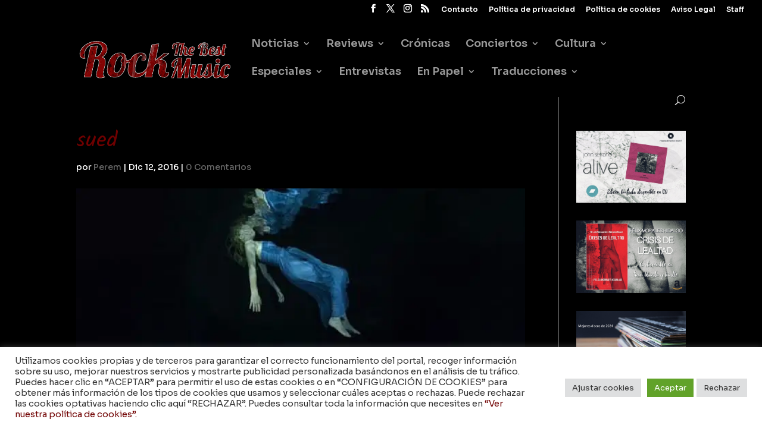

--- FILE ---
content_type: text/html; charset=utf-8
request_url: https://www.google.com/recaptcha/api2/anchor?ar=1&k=6Ld4kMcUAAAAAD0KP2naWi4n6bGvNK3W93x9hdPP&co=aHR0cHM6Ly9yb2NrdGhlYmVzdG11c2ljLmNvbTo0NDM.&hl=en&v=TkacYOdEJbdB_JjX802TMer9&size=invisible&anchor-ms=20000&execute-ms=15000&cb=8znai1aw77ec
body_size: 45110
content:
<!DOCTYPE HTML><html dir="ltr" lang="en"><head><meta http-equiv="Content-Type" content="text/html; charset=UTF-8">
<meta http-equiv="X-UA-Compatible" content="IE=edge">
<title>reCAPTCHA</title>
<style type="text/css">
/* cyrillic-ext */
@font-face {
  font-family: 'Roboto';
  font-style: normal;
  font-weight: 400;
  src: url(//fonts.gstatic.com/s/roboto/v18/KFOmCnqEu92Fr1Mu72xKKTU1Kvnz.woff2) format('woff2');
  unicode-range: U+0460-052F, U+1C80-1C8A, U+20B4, U+2DE0-2DFF, U+A640-A69F, U+FE2E-FE2F;
}
/* cyrillic */
@font-face {
  font-family: 'Roboto';
  font-style: normal;
  font-weight: 400;
  src: url(//fonts.gstatic.com/s/roboto/v18/KFOmCnqEu92Fr1Mu5mxKKTU1Kvnz.woff2) format('woff2');
  unicode-range: U+0301, U+0400-045F, U+0490-0491, U+04B0-04B1, U+2116;
}
/* greek-ext */
@font-face {
  font-family: 'Roboto';
  font-style: normal;
  font-weight: 400;
  src: url(//fonts.gstatic.com/s/roboto/v18/KFOmCnqEu92Fr1Mu7mxKKTU1Kvnz.woff2) format('woff2');
  unicode-range: U+1F00-1FFF;
}
/* greek */
@font-face {
  font-family: 'Roboto';
  font-style: normal;
  font-weight: 400;
  src: url(//fonts.gstatic.com/s/roboto/v18/KFOmCnqEu92Fr1Mu4WxKKTU1Kvnz.woff2) format('woff2');
  unicode-range: U+0370-0377, U+037A-037F, U+0384-038A, U+038C, U+038E-03A1, U+03A3-03FF;
}
/* vietnamese */
@font-face {
  font-family: 'Roboto';
  font-style: normal;
  font-weight: 400;
  src: url(//fonts.gstatic.com/s/roboto/v18/KFOmCnqEu92Fr1Mu7WxKKTU1Kvnz.woff2) format('woff2');
  unicode-range: U+0102-0103, U+0110-0111, U+0128-0129, U+0168-0169, U+01A0-01A1, U+01AF-01B0, U+0300-0301, U+0303-0304, U+0308-0309, U+0323, U+0329, U+1EA0-1EF9, U+20AB;
}
/* latin-ext */
@font-face {
  font-family: 'Roboto';
  font-style: normal;
  font-weight: 400;
  src: url(//fonts.gstatic.com/s/roboto/v18/KFOmCnqEu92Fr1Mu7GxKKTU1Kvnz.woff2) format('woff2');
  unicode-range: U+0100-02BA, U+02BD-02C5, U+02C7-02CC, U+02CE-02D7, U+02DD-02FF, U+0304, U+0308, U+0329, U+1D00-1DBF, U+1E00-1E9F, U+1EF2-1EFF, U+2020, U+20A0-20AB, U+20AD-20C0, U+2113, U+2C60-2C7F, U+A720-A7FF;
}
/* latin */
@font-face {
  font-family: 'Roboto';
  font-style: normal;
  font-weight: 400;
  src: url(//fonts.gstatic.com/s/roboto/v18/KFOmCnqEu92Fr1Mu4mxKKTU1Kg.woff2) format('woff2');
  unicode-range: U+0000-00FF, U+0131, U+0152-0153, U+02BB-02BC, U+02C6, U+02DA, U+02DC, U+0304, U+0308, U+0329, U+2000-206F, U+20AC, U+2122, U+2191, U+2193, U+2212, U+2215, U+FEFF, U+FFFD;
}
/* cyrillic-ext */
@font-face {
  font-family: 'Roboto';
  font-style: normal;
  font-weight: 500;
  src: url(//fonts.gstatic.com/s/roboto/v18/KFOlCnqEu92Fr1MmEU9fCRc4AMP6lbBP.woff2) format('woff2');
  unicode-range: U+0460-052F, U+1C80-1C8A, U+20B4, U+2DE0-2DFF, U+A640-A69F, U+FE2E-FE2F;
}
/* cyrillic */
@font-face {
  font-family: 'Roboto';
  font-style: normal;
  font-weight: 500;
  src: url(//fonts.gstatic.com/s/roboto/v18/KFOlCnqEu92Fr1MmEU9fABc4AMP6lbBP.woff2) format('woff2');
  unicode-range: U+0301, U+0400-045F, U+0490-0491, U+04B0-04B1, U+2116;
}
/* greek-ext */
@font-face {
  font-family: 'Roboto';
  font-style: normal;
  font-weight: 500;
  src: url(//fonts.gstatic.com/s/roboto/v18/KFOlCnqEu92Fr1MmEU9fCBc4AMP6lbBP.woff2) format('woff2');
  unicode-range: U+1F00-1FFF;
}
/* greek */
@font-face {
  font-family: 'Roboto';
  font-style: normal;
  font-weight: 500;
  src: url(//fonts.gstatic.com/s/roboto/v18/KFOlCnqEu92Fr1MmEU9fBxc4AMP6lbBP.woff2) format('woff2');
  unicode-range: U+0370-0377, U+037A-037F, U+0384-038A, U+038C, U+038E-03A1, U+03A3-03FF;
}
/* vietnamese */
@font-face {
  font-family: 'Roboto';
  font-style: normal;
  font-weight: 500;
  src: url(//fonts.gstatic.com/s/roboto/v18/KFOlCnqEu92Fr1MmEU9fCxc4AMP6lbBP.woff2) format('woff2');
  unicode-range: U+0102-0103, U+0110-0111, U+0128-0129, U+0168-0169, U+01A0-01A1, U+01AF-01B0, U+0300-0301, U+0303-0304, U+0308-0309, U+0323, U+0329, U+1EA0-1EF9, U+20AB;
}
/* latin-ext */
@font-face {
  font-family: 'Roboto';
  font-style: normal;
  font-weight: 500;
  src: url(//fonts.gstatic.com/s/roboto/v18/KFOlCnqEu92Fr1MmEU9fChc4AMP6lbBP.woff2) format('woff2');
  unicode-range: U+0100-02BA, U+02BD-02C5, U+02C7-02CC, U+02CE-02D7, U+02DD-02FF, U+0304, U+0308, U+0329, U+1D00-1DBF, U+1E00-1E9F, U+1EF2-1EFF, U+2020, U+20A0-20AB, U+20AD-20C0, U+2113, U+2C60-2C7F, U+A720-A7FF;
}
/* latin */
@font-face {
  font-family: 'Roboto';
  font-style: normal;
  font-weight: 500;
  src: url(//fonts.gstatic.com/s/roboto/v18/KFOlCnqEu92Fr1MmEU9fBBc4AMP6lQ.woff2) format('woff2');
  unicode-range: U+0000-00FF, U+0131, U+0152-0153, U+02BB-02BC, U+02C6, U+02DA, U+02DC, U+0304, U+0308, U+0329, U+2000-206F, U+20AC, U+2122, U+2191, U+2193, U+2212, U+2215, U+FEFF, U+FFFD;
}
/* cyrillic-ext */
@font-face {
  font-family: 'Roboto';
  font-style: normal;
  font-weight: 900;
  src: url(//fonts.gstatic.com/s/roboto/v18/KFOlCnqEu92Fr1MmYUtfCRc4AMP6lbBP.woff2) format('woff2');
  unicode-range: U+0460-052F, U+1C80-1C8A, U+20B4, U+2DE0-2DFF, U+A640-A69F, U+FE2E-FE2F;
}
/* cyrillic */
@font-face {
  font-family: 'Roboto';
  font-style: normal;
  font-weight: 900;
  src: url(//fonts.gstatic.com/s/roboto/v18/KFOlCnqEu92Fr1MmYUtfABc4AMP6lbBP.woff2) format('woff2');
  unicode-range: U+0301, U+0400-045F, U+0490-0491, U+04B0-04B1, U+2116;
}
/* greek-ext */
@font-face {
  font-family: 'Roboto';
  font-style: normal;
  font-weight: 900;
  src: url(//fonts.gstatic.com/s/roboto/v18/KFOlCnqEu92Fr1MmYUtfCBc4AMP6lbBP.woff2) format('woff2');
  unicode-range: U+1F00-1FFF;
}
/* greek */
@font-face {
  font-family: 'Roboto';
  font-style: normal;
  font-weight: 900;
  src: url(//fonts.gstatic.com/s/roboto/v18/KFOlCnqEu92Fr1MmYUtfBxc4AMP6lbBP.woff2) format('woff2');
  unicode-range: U+0370-0377, U+037A-037F, U+0384-038A, U+038C, U+038E-03A1, U+03A3-03FF;
}
/* vietnamese */
@font-face {
  font-family: 'Roboto';
  font-style: normal;
  font-weight: 900;
  src: url(//fonts.gstatic.com/s/roboto/v18/KFOlCnqEu92Fr1MmYUtfCxc4AMP6lbBP.woff2) format('woff2');
  unicode-range: U+0102-0103, U+0110-0111, U+0128-0129, U+0168-0169, U+01A0-01A1, U+01AF-01B0, U+0300-0301, U+0303-0304, U+0308-0309, U+0323, U+0329, U+1EA0-1EF9, U+20AB;
}
/* latin-ext */
@font-face {
  font-family: 'Roboto';
  font-style: normal;
  font-weight: 900;
  src: url(//fonts.gstatic.com/s/roboto/v18/KFOlCnqEu92Fr1MmYUtfChc4AMP6lbBP.woff2) format('woff2');
  unicode-range: U+0100-02BA, U+02BD-02C5, U+02C7-02CC, U+02CE-02D7, U+02DD-02FF, U+0304, U+0308, U+0329, U+1D00-1DBF, U+1E00-1E9F, U+1EF2-1EFF, U+2020, U+20A0-20AB, U+20AD-20C0, U+2113, U+2C60-2C7F, U+A720-A7FF;
}
/* latin */
@font-face {
  font-family: 'Roboto';
  font-style: normal;
  font-weight: 900;
  src: url(//fonts.gstatic.com/s/roboto/v18/KFOlCnqEu92Fr1MmYUtfBBc4AMP6lQ.woff2) format('woff2');
  unicode-range: U+0000-00FF, U+0131, U+0152-0153, U+02BB-02BC, U+02C6, U+02DA, U+02DC, U+0304, U+0308, U+0329, U+2000-206F, U+20AC, U+2122, U+2191, U+2193, U+2212, U+2215, U+FEFF, U+FFFD;
}

</style>
<link rel="stylesheet" type="text/css" href="https://www.gstatic.com/recaptcha/releases/TkacYOdEJbdB_JjX802TMer9/styles__ltr.css">
<script nonce="pGvbXYmy09xXFVWnBWuPOw" type="text/javascript">window['__recaptcha_api'] = 'https://www.google.com/recaptcha/api2/';</script>
<script type="text/javascript" src="https://www.gstatic.com/recaptcha/releases/TkacYOdEJbdB_JjX802TMer9/recaptcha__en.js" nonce="pGvbXYmy09xXFVWnBWuPOw">
      
    </script></head>
<body><div id="rc-anchor-alert" class="rc-anchor-alert"></div>
<input type="hidden" id="recaptcha-token" value="[base64]">
<script type="text/javascript" nonce="pGvbXYmy09xXFVWnBWuPOw">
      recaptcha.anchor.Main.init("[\x22ainput\x22,[\x22bgdata\x22,\x22\x22,\[base64]/SFtmKytdPWc6KGc8MjA0OD9IW2YrK109Zz4+NnwxOTI6KChnJjY0NTEyKT09NTUyOTYmJnYrMTxMLmxlbmd0aCYmKEwuY2hhckNvZGVBdCh2KzEpJjY0NTEyKT09NTYzMjA/[base64]/[base64]/[base64]/[base64]/[base64]/[base64]/[base64]/[base64]/[base64]/[base64]/[base64]/[base64]/[base64]\\u003d\\u003d\x22,\[base64]\x22,\x22IU3ChMKSOhJCLBjCg2LDkMKOw4rCvMOow5rCicOwZMKWwoHDphTDuDTDm2IUwqrDscKtYcKrEcKeEFMdwrMSwro6eAzDggl4w7vCoDfCl3hcwobDjTjDjUZUw5rDmGUOw5ABw67DrC7CmCQ/w6LCmHpjM3BtcW3DsiErHMOOTFXClMOaW8OcwpN+DcK9wrXCnsOAw6TCqwXCnngEBiIaDmc/w6jDngFbWD3Cu2hUwozCksOiw6ZSKcO/[base64]/DqxjDkkvCisOmwr9KCyTCqmM4woxaw79Ew5tcJMOcNR1aw4XCqMKQw63CuzLCkgjCjnfClW7CiAphV8O5A0dCAMKSwr7DgRARw7PCqjLDq8KXJsK0BUXDmcKVw6LCpyvDrhg+w5zCsjkRQ3ddwr9YIcOZBsK3w4zCtn7CjUzCn8KNWMKAPxpebjYWw6/DkMKxw7LCrX9QWwTDrAg4AsOLdAF7XSPDl0zDsxoSwqYNwpoxaMKNwpJ1w4UOwpl+eMOKeXE9FCXCoVzCoR8tVy8TQxLDmMKkw4k7w63Do8OQw5tIwrnCqsKZCztmwqzCigrCtXxgW8OJcsK2wqDCmsKAwo/CmsOjXWvDrMOjb1LDjCFSblJwwqdWwookw6fCo8K0wrXCscKvwpsfTjnDs1kHw5LCksKjeRpCw5lVw4Rdw6bCmsK5w5DDrcO+WQ5XwrwOwo9caTzCncK/w6Yhwpx4wr9DUQLDoMK+BDcoMiHCqMKXKsOMwrDDgMOXSsKmw4IFKMK+wqwZwq3CscK4anNfwq0Qw59mwrEew6XDpsKQWcKowpByQiTCpGMnw7QLfS4uwq0jw4LDusO5wrbDhcKOw7wHwq1NDFHDn8KmwpfDuELCoMOjYsK1w5/ChcKnaMK9CsOkaDrDocK/R07Dh8KhI8OLdmvCmMOQd8OMw7ZFQcKNw53Ck217wr0Qfjsnwp7DsG3DtMO9wq3DiMKEOx9/w5zDrMObwpnCmHvCpCF6wp9tRcOEbMOMwofCmcK+wqTChmfCusO+f8KPDcKWwq7DkmVaYWJlRcKGfMKWHcKhwq3CuMONw4Ekw5pww6PCrwkfwpvCrVXDlXXCu2rCpmoAw5fDnsKCGsKawplhTxk7wpXCuMO6M13Cv0RVwoMmw6lhPMKhUFIgfsK0Km/Dtxplwr4Hwp3DuMO5TMKLJsO0wq53w6vCoMKYW8K2XMKjTcK5OnsOwoLCr8KxKxvCsU7DmMKZV3ksLx8yOCzCvcOVOcODw7N6OsK3w6tuIlbDpwvCvHbCrFDCkMK9fj/DhMOoJ8KRw68cTcKEMRPCqcOaAH9mHsK9DRhYw7w5c8K2RwfDrMOvwqTCghVAY8KSGQYlwogIw5nCssO0MsK7UMKIw65xwqnDjsKmw7vDoGU1KcOOwoh8wqDDkl0iw6vDhD/CqcK2wrgWwrrDtyrDiRxPw5ZEfsO0w7rCh13Dj8KcwpDDnMOxw445FcOrwpg5MMKVc8KLVMKJwobDpnBSw5lgUHc1JU0RdB7DnsKSBADDicOaQcOPw7HCgCXDn8OkRicRMcOQXxc8ZcO9HybDvxABHcKVw7TCrsKFNHLDmk/DlsOhwqzCu8K1ccOxw4DCjwDCv8K8w61uwqIJOzbDrBo3wpMiwp1qMUBWwr/DgMKFNMOyW2LDrHkbw5TDhsOpw6TDjntYw7fDlcKLdsKBcjdDWT/DiU8DVcKYwpXDiR8ZHn5SYxvCm2bDvjUOwqocdQbCniPDjWJ3EcOOw5jCnU/DtMOOcUQZw6g5WjBsw4rDvsOIw5sOwoMsw7xZw7vDmy8xZXjCgGUvaMK1O8K9wrHCpB/Cky3Cgwp+TMKkwoVWDBvCusOlwoPCig7DiMKNw5DDuVsuCBzDmg/[base64]/RsOGaMK5csOvw43CjQFZw41vJsOHHMKjw6xhw7QPZ8O5b8KIQ8OdFsOdw4kHK0PCpnvDmsOHwp/DhsOAT8KFw5fDhsKjw7BdKcKTEcONw4YIwoFbw41zwoN4wqDDjMO5w7PDgm1Ea8KJNMKJw41EwqTCtsKew7k/Yg90w47DhHpfLQrCpmUsLcKqw44XwqrCrw1bwq/DhivDv8OvwrjDisOhw6jClMKQwqFLRMKIAS/ChMOdM8KPV8K6wp4Ww4jDs1AuwoTDnl1Iw63DsnFiQgbDvlnCjcKkwobDk8OZw7BsNSV/w4HCrMKZZMK9w6VowpLCmMOWw5TCrcKGJ8O+w43CtEkPw4YuZiEHw7syUcOcdyhzw5YRwpvCnE4Tw4PDlsKkNyEEWS3DqwfCvMO7w6zCu8KGwpNgBUVswo/[base64]/wq/[base64]/CisK4FMKrI8Kzw5oew77Cry8CHMKWwqg5wqxqw4x1w4NNw5I/wrvDvMKNe3LDiBdYazzCkn/DggQ4eTccwpEPw6zDjsOGwpgoSMK+FHRjesOmFcKrEMKKwoN9wot1QsOFDGVDwoPCscOpwr7DvRB+BWPCszJUKsKbRnbCl0XDlV7Cv8KuWcOjw5TDh8O/A8OhUm7CosKQw6Uiw4U+XcORworDjRDCscO3TgxMwoACw6zCkh3DrXvCmDEdwrtBORTDv8OgwrTDtsKwcsOywqXCmD/[base64]/w5zDk8Ozw6/DjMKaZHDDgcKrBsOBL8KNKXnDhi/DnMO+w4fCr8OXwpp9wrzDmMOcw7vCsMOPR3ksNcKrwoZGw6XCnnpmVm3DsQkvaMOuw5rDnMOew48tWsOPZcOXVMKVwrvCpl0QcsOUw4PDn3HDpcOheD4gwr3DpzgVPcOVIUvCn8OswpggwqpTw4bCmx9AwrPDncOTwqTCoXBKwo/DpsOnKl5awpnChsKcWMKawq1RJ31iw581w6HDuHQEwrnClyxdcWbDtSzCpxzDgsKFJcOXwrYsawDCqQHDrivClhzDukszw7dQwrAXwoLClijCi2TCksOEXynCh2XDk8OrOMOdE1hcCUHCmGwswqjDo8KKwqDCg8K9w6fDpyfDn2TDol/[base64]/[base64]/DrMOTw7vDoWpjJMOTVnjCgWhVwr3Dh8KBYwTDtXsGw6fCuj7CtwB8CEnCrzMjBgEQKsKRw6jDkATDisK/QWgkwqF/wqLClWAsOsKJFCzDtCkbw4LDtH0UXsKZwoDDg3hvKR7CncKnfRQnfD/CvkRMwo1Tw5Q4Xl5BwqQNM8OBVcKPGjBYJF9Kw6jDmsKhFFjCvSIVUA/Co397UsKiEcKqw79qUXhFw44awp7CqxfCgMKCwoVYQGbDusKCfmzCpSMjw4dcTD5OJnhcwojDp8OLw6XCmMK+w77Dix/CtGZOBcOWwrZHb8OIFG/CsX9zwqnCusKzwqnDksKKw5zClTfCiS/CpsODwoUFwonCtMOZD2xmVMKgw7nCl1fDhxXDiS7Cn8OnYjBMFR4IXkkZw6UHw7V9wp/CqcKJwppnw6TDnh3ChVXDs2ooJMK6DTxCBMKUMcOtwoPDp8KrfEhAw5nDrMKVwpNlw7bDpcK+EVvDvcKHXgTDg2Udw70KXsOyeElGwqY7wpsewqzDnS/CnC1Sw5HDpsOjw5gRBcOfwpPDvcOFwqHColjDsBRPfUjDuMOIY1oTwrNow4xvwqjCvlQAKMKOFUklWADClsOUwr/[base64]/wps4w5HCvw/CpcOqJsO5wqjDr8OxXibDiBvDo8OxwoMRcCs/w7okwod1w7vDjH7DtXR0F8OWLHhLwrDCgS3ChsOYK8KnUsOoG8K6w53CtMKew6dXNDdpw5TDpcOgw7PDtMK6w6soQMOKVsODw6ljwoPDh2bCtMKcw53CoGfDrk9gNAnDtcONw5Imw6DDuGvCssO9UsKPMMKYw6jDqMOtw4Ulwo/[base64]/DgcO9woo0A8OWVxsqMcK5wogzwojCkXjDocK/[base64]/[base64]/[base64]/HG/Ck8OBU8KtHMKcwrErY8OSwpA+RsKawqprKBUua20uLD8hcsOdbk7Ci2XChzM8w5pXwqTCjMOUNkI0w5ReRcKIwqrClcOGw67CjcOFw7HDlcOeKMOIwoovwrbCg0zDm8KhbcKIcMO/[base64]/DokpSM2hbN8OPcEQ0THvClGvDgX/CosKowrnDhMOrVsO2OW3CscK2aUxKMsKKw5d7Oi3Dr2d8VsOhw4rCpsOROMOlwpjCvSHDicOIw4JPwpHDtxbCkMOEw6hDw6gWwqfCm8OuFsK0wpZVwpHDvmjDoCRKw4LDsAPCmg3CvcKCCsOrMcOWIFM5wrgTwpR1w4nDkC5pUyQfwrhlBsK/A3AkwqTDplAaKmrCq8OAccKowo1Nw5fDmsOJW8KAw5/DgMKPYQ/[base64]/Cn0MjVsKaAW/[base64]/PQgLP2Azw4Jcw6crw5bChSzCg8K1wpcjAMK9wo7CiWHCqBbCsMKgHxDDuTlHABTDvsKBWzULPgbDmcOzdgo0QcOiwqNSC8OEw7fCiDPDlU9lwqF8PBp7w4kGBljDoWLCn3LDo8OFw6LCoS03Ln3Cr2Msw47CtMK0WEpnMnXDrDUpesK9wpTChF/CjwLCjMKjwojDkhnCr2nCksODwrvDucKpa8O9wrp4MzQ5VnTCrnTCvG5Rw6/DusOLVyBkF8OEwq3CgkfCvgxywrHDuU91b8KRLQzChDHCvsKfKMKcCz/DjcKlWcKwOsKBw7jDkTgqKRrCrngrwoNXwr/DgcKyRMKzO8KbHMOqw5LDssKCwpwnwrVWw5PDqEDDjgEPKBF9w546w7HCrjlyeFk2XgFlwqg1bSVIAsODwovCgCHCjFs9FsOgwpl5w5gKwoTDo8OqwpUJKWjDq8OpGlbCi0cXwq14wpXCq8KrVcKKw65XwoTCoU9MG8Kiw5nDpWPDlEfDi8K0w65nwrJDEFd/[base64]/[base64]/DjG4WcsKnw7HDgFURQGYEwoTDlUkWw67Dn3cyYEYCLsODbylYwrTCmmHCl8O+J8Kmw4TCr3xNwr9nQXc2YDHCpMOkwo9bwrDDlcKdIltXd8KOaQLCmTDDscKOREtQGHXCt8KqPENYfDgHw5gdw7/[base64]/DoMOJw4fDrsK7worClW3DlHBTw4ZSwrLCk1/CpsKuXl85YUp2w6JQYX5nwpwbGMOHAHlYaSTCr8Klw4DDh8Otwr1Cw4chwplRWB/[base64]/[base64]/w496w7vCusOAEsOnw5LCrHAcw6bCosK0w5o9BhVrworDgcOtUi5Yb0nDusO3wpbDqTZxKMKVwrbDgcOEwq7Cq8KiGwbDsTbDlsOGOsOKw4paYkUIZzTDpWRDw6zDpnhEL8OlwrTCmMKNYHoxw7EWwr/DhH/Dlm4JwohLdsOGKwh9w6XDvGXCviRoRmDCmjJvYsKBKcO/wrLDgUwOwoVURMKhw47DqsK7GcKVw5fDlsOjw5dhw7k/a8KzwrvDnsKsRx9rR8OXaMOgG8OGwrgyeUdfwrBjw5hrQD4KGRLDmH0/EcKpYlE9XUx8w7VFFMOKw5jCvcOadwIGw4MUPcKnR8KDwoEjVwLChm8HJsKGIBzDt8KWOMO7wpYfC8K5w4LDiB4vw7c9w5BJQMKpOyXCqsOKRMKjwpLDlcOgwpo6W0PCgUjDrBszwp0Bw57CsMK5a2/DlsOFFhbDtcO3R8KKWQbDlC1kw5BXwpbCjjoINcO3LwUEw4IDZsKswrbDggfCslzDtSzCqsOHwpPDq8K5cMOfNW8+w5xQWmBgQMOfMU/CvMKnBsKpwoo1HTvDnxEGXULDtcKUw7VxTsOXYxd7w5dwwocgwqZEw4bCsU/DpsKeNypjS8O8ccKrYMOBNRVcwrrDpx0WwpUWbjLCvcOfw6Y3Z0New4kGwrzDkcKgZcKtXzc4cyDDgMKxbMKmMcOpKSpYB3bCtsKidcOTwofDoyPDjVVnVUzCriI/a14Kw6/DqmTDgDnDrwbCnMOqwqzCi8OPXMOWfsOkwrI2HGl+c8Kww6rCjcKMH8OVAVpVOMOxw4odw6nCsmFOwqLDpsOvwr4mw69+w5vDrjfDjETDoEPDssOiQ8KyU0lrwqHCjVDDijsSBEvCrirCicOIwoDDqcKAcl47w5/[base64]/[base64]/w43DqT7Cq3o/O18bwpclwrLDocKmw4zDq8OOw4vDkMKMWsOkwrLDpn4/MsKKVMK1wpJaw7PDiMOmVkfDrcOhFgrDqsOkUcOoPS5Gwr/CugDDr0/DuMK5w6zDjcK0cX1dDcOiw7x8GU17wo7DpjoOZ8KPw4HCsMKOQUXDsDRDbDXCpyrDnMKPwo/CtwvCqsKAw67CsnXCl2LDrFxwG8OkD2gxIUbDqgtKcVYkwo7Cv8K+JHB1byXCicKbwocpOAQmdD/CtMOnwqPDoMKHw7DCjjbCocOWw4vCjgslw53DrsK5woDCksOTDV/CncOAw50yw61mwonCh8OWw6Fxw49cPR1IOMOENg/[base64]/CpAXDnMOcw7bCnUUSWUvCgG/DncOrLsKfw6XDoA7Ds2jCvihmw4nCucKQemrDgRc6Z1fDpMK3V8K3JlrDphfDuMKtccKNEsO8w7zDqQYFw6zDscKtPHQxw5rDu1HDo2d2w7RBwqzDukpXeQXCthPDjDtpIULDkFLDl1HCq3TDg1AlRDYaJRnDnw0iTGxnw5gVYMOLcQoPb3/CqR1awr1WRMOfdcO0Aih6csOiwqfCr3gxfcKWUcOTZMOow6Ylw4V9w6vCpFolwoVDwqPCoTvCrsOqKmbDryEzw5zDmsOxw6daw6hZw697DMKKwrVAw6TDp0LDjxYbagR7wprCgMK+asOaT8OTbsOwwqXCtW7Cjk/CjsKlUkYVUwrDtxZ0PcKsHxV4OcKDMMKSZRYeBlBZSMOkw5h/wp5pw6vDmcOuOcOJwoQWwp7DoEtbw6RBU8K6wrM1f2cww4sUT8Ofw7lbY8K/wrrDscO4w6IPwrgBwoZ7WmBENcOVw7ZoJMOdwq/Dg8OawqsDAsKDWg4twpVnH8Kqw7fDtnIkwp/DtTwowoECw67DrcO2wr7CssKGw6DDg0pMwo3CtTAFJzrClsKAwockHmF+DXTCgx/Dp0lzwoknwqHCjnMdwrzCgwPDtmfCpsKnexrDnUzDglEVaw7CoMKAYFAOw5XDu0vDmD/DuUtkw4HCh8KHwqfDkhZow6AITcOGGcOAw57CmcK2C8KnTcOPwqDDpMKjdsOrIMOWIMONwoTChMOLw4QMwojCpgA8w6FAwrEaw7kWwp/Dpw7CoDHDoMORwrjCsH0Kw7/CucOuZkxbw5XCpH3CjQ7CgFbDlFMTwr0Mw7Raw7sVLRksNVRlPMOWPsOHwosmwp/Cq15HMCZlw7vClcO6EMORRxI3wojDgMOAw5XDtsOZw5h2w4zDi8KwPsKUw5fDtcOQZCN5w53DlWLDhWDCgW7DpjbCpHDDnlAFUz4Cw4pbw4HCs2pvw7rCr8O+wrfCtsOjwqFGw60/JMOgw4FEIUc8w6NZOcOvwpd9w5QZHEMGw5EPeAjCtMK6CCdXwqvDtS3DvcOBwrLCpsK1wqvDjsKhG8KMasKXwq48CRlLJiXCkcKTEcKPQMK0NsKDwr/[base64]/w6DDg0rDvznCocKrJQNhfsK5asOtwr7Di8KUGMOIKTJPLCYOworCjX/Cm8O5wp3Dr8O6E8KLCAzCmTcjwrLCt8Ovw7jDgcKiPRjChH8VwpzCp8KVw4l1fD3CqCw3wrJ7wrrDqT5cMMOBHSPDnsK/wr1XdCJxbcK2wrAFw5bCisOXwpk+wp/DghoUw6l6FsONccOawq5kw6vDtsKDwoDCt0hMIAPDoGBoPsOKw6zDvGU8MMOoPMKawpjCq2dyNAPDi8KbAQXCgSd4AsODw4jDjcKVbU7DgUbCn8K/a8OCAnnDjMKbMcOBwoDDrxpTwqjCksOHZ8KrXMOHwr/CtilSRQXDjALCtjBZw44vw6zCkMKvLMKOY8KAwqFKN252wpzCm8Kqw6fCm8OmwqwqAglIBsOSNsOJwr0HU1Z9wolfw5/[base64]/PgPChsOSw6nDgQzDicOdNxnDr8KKwphOw646YD1qdifCrMO1CMOUeGdSCMOEw6VRwrXCpiLDnGo2wrbCpcOpLMOiPV3DrgVcw4UFwrLDqMOfTmzDumJbLMKCwovDlsO7HsKsw4PDuX/[base64]/Cn8OZEnhgL1Zrwp/[base64]/wr3DtcKBwqE+eVPCl8KWV8OOFsOtNXx1w4NZTW8DwoTDkcKJwoxHYMO7MsKLCMO2wpzCvXnDihlXw7TCrsOBw4rDsibCpWMow6MTbDbCgSxyWsOjw5ZBw6bDm8OPfyIDVsOSWsKxwqfDvMOhwpTCt8O6CH3DmMOxWMOUw6LCtBLDu8KpXmAJwrJNwrDCusO/wr4DV8KBclbDjMOkw7zCqF/Dm8OLd8OTw7JiBxkwLQZtKxBywpTDssKacXppw4fDixwcwrhMT8KJw6DCpMKdw63CmFgDYApWbz1/Nm5aw4bDuD0UK8Kgw7Mvw5TDjjlwTcOUI8KZd8OEwqnCgsO3eHxWcijDgU8HHcO/IUXCqQ4YwqjDqcO1UMK4w5jCsnDCkMK6w7RpwqBqFsKUw6LDtsKYw4sWwo3CoMKHwp3ChFTCowbCnjLCisKxw5TCihLDksOSwq3DqMK4HFUgwrdww5JRT8OlND/Dj8KjaRjDicOpLHbCvBjDpsOtWMOkYEIawpTCr3cQw50owoQzwqXCmy3DnMKxNMKgw7E9Sng/[base64]/wptrwogJen8SKcKoGsOnFsOIRsOCacODwqnCmw3Cv8Kqw65PSsK5acK3wrQVd8KmZsKtw67DvztLw4IFaSHCgMKsf8OIOsObwoJhw6zCgcObN0JoVcKYdsO9WcKONT1MM8KawrbCihLDicK+woR9FMOgOG0sLsOqw5bCn8OObsKlw5U5K8Kcw5MkXG/DkwjDtsOwwpdjbMKAw6w2H10CwpQFA8KDEMOWw4hMUMKQa2ktwr/DvcOcwppnw4/Dg8K/I07CvU3CjmgXesOWw6QjwpvColI5UFkxMX8PwrsfAG0OJsOjF18SNFnCqsKrM8KqwrDDj8KYw6jDjwBmF8KIwofDuTViPMOyw79DDGjCqDxgaGcxw7fDisOXwqvDmGXDpC1CAsKhX1wcwq/Do1xtwonDtAXDs3JuwpLCpnMdGjzDnmBmwqjDhWTClMK/wrAiTMKNwr96JynDhRzDoAV7fcKzw4kWZsOvGjQxLnRaEA7CgE55JsKyPcO7wqkBBmEWwpUWw5zCoz14O8OJV8KEeTfCqQFmeMKbw7vCssOlFMO/wo1/w6zDj2cMHX8vD8OIH3DCpsO4w75fP8OywocBCXU1w6XCosOhw7nDlMKXI8KWw44vDMKZwqLDhjPCv8KPTsKuw4QRwrrDg2c8MkXCk8KcS3hTJcKTCQFsNijDjD/CssORw73DoycSHRlqFXvCoMKeRsKEamlowrMvd8Olw79tIsOcNcOWw4FcHHFbwpbDvsODGTnDjMKEwo59w7DDpMOow5LDgxzCpcOpwrxPb8K3TFDDrsOiw6/Dg0FPLMKYwodcwp3Ct0YYw4LCvsO0w5HDgMKVwp5Fw7/[base64]/SlhNc08IGwnDrBApecK2wqR6w5PCo8K1LMORw7hZw4hdcmTCvsOEwppeNTHCozxHw5/DqsKMI8OOw5dFFsK2wr/[base64]/Dq8O7ZEpOTcKlw5XDisOEw5vCtMKmIUbCqsOxw5PCsFTDpw/DrA5fczzDn8OSwqAZGMO/w5YDNMKJasKRw7YfYFPChBjCum/DjULDt8OmAk3Dsjosw63DhGTCvMObJS9Nw67CkMOOw44Awr5QJHoscjM1AMKZw6VKwqhKwqnDpCNrwrMcw5N/wq4rwqHCssOjJcOhE11WJsKWw4VZGsOVwrbDksKgw7kBM8Kfw5wvcn56DMK9bm/DtcKWwohYwodqw7LDvsOBOMKsVgfDucOTwr4NNMOCZXldQ8KTGVBVExQdWMK4NWLCsEHDmiV5JQPCtGQuw6hywowGw7zCisKGwqnCisKlZsKnEG7DlFDDtS1wJ8KeYsO/TS5Pw7/Dpi4EXMKiw4h2woQIwo5dwpw9w5XDocODQMKBVMKhb2M/[base64]/[base64]/DssK0w4vCg1bDksOQwqE4DsK+w6XCiGbCmsKCb8Kaw4k5GMKcw6zCp1HDoAXCqcKzwrHDnjbDrMK0HsOlw6jCi1wxGcKswoBYb8OBez5kWcK9wq4rwr5hwr3DpHkvwq7Do3EBR2YjMMKNOjc4PFrDpXR+ej1rAgM+YxfDmznCtS3CsyjCksKYHQXDrgnDrHNbw4/Dulo8wrM6wp/DsnfDoQxWUEnDvjMBworDnX3DtMOZez7DqGtCwr4mNkHCu8KRw7BIwoXCqQsvHTQXwoErQsOQHV/Ct8Oow6FqfcKfHMOmw6MAwqxdwrxOw7XDmcKiUDvClhHCvcO/QMKXw6IRw4vCq8Oaw6nDmlbCm0bCmyY+KMOgwrM4woIZw7RzesOfe8OowpXCi8OffAjCm3XDm8O/w7zCilrCqMKew50Hw7ZHwp8mwqQKUcOVRl/CqsKveEN5esK5wqx2ekIgw60FwoDDlldtW8OSwq4lw7Y2FcKUQcKVwrHDu8K6eyTDqH/CrHTDt8K7ccKEwrpANR7Cj0fCpMOFwpXDtcOSw6LCoVjClsOgwrvCncODwq7CvcOFNcKpfhMtbRnDtsOWw43DmUF9eBMBAMO4f0cIw7XDtWbCh8O5woXDqsO+wqLDoQbDqQoww6HCqTrDhFovw4jCgcKcZcKxw77Dj8O2w607wqdLw5/Ct2kgw4dcw6pNWcKowrLCr8OIJcK0wpzCoxzCu8KFwrfCucK/eFbCkcOAw6E4w6Ndw60JwocCwrrDjQ3CmcKew7zDkcO+wp3DtcOkwrZLw7zDqH7Dj3Q/w47DsDfCrMOgPC15EDHDjlXCimIsNCoew4LCtMOQw77DtMK6c8OjBidww55iw5xAwqnCrcKOw4J1McOednMRN8OhwqgXw4o7WCldw50iTMO7w7AEwprCuMKAw6Abwq7DtMKjRsKSKMK6Z8Kmw5TDrcOew6NgNB4IKGk7LMKyw7jDl8KWwoTCjsO/w51swp03ETEwVWjDjxQmw4dxLcOLwrXClyDCn8KbRT/[base64]/Ct8K0VxXCr1UGE8OHacOewpfCiwAgRcKWCsO1wpRNSsOVEjgARC/DjQFQw4fDj8KLw4JZwq4vEktnOh/[base64]/Y0jCsMOUwoTCgcKgwp4mw78WJVZqBANsfUB5w6NAwovCqcONwonCqirDqcKxw4XDuUhgw5xCwphxw5/DtAnDhcKWw4bCm8Ouw77CkQg/a8KCbcKBw4N5YsK4wqXDucOmFMODesKwworCmHcMw5FJw4PDssOcMcOvCz/CosO2wrNKw5XDtMObw57Dpl45w6/ChcOmw7B0wq7DnHYyw5FdAcOPwqLDsMKaOBTDvMOuwpQ5XsObeMOhwrvDh2rCgAAbwpPDjFp/[base64]/Ctz3DisKgViHCqk7CjV7DmxjDpEfDrsKkwrwaLMKRImnCvFNQAiHCq8Kfw4oawpoGT8OUwo1dwrLCvcOQw4wMwrrDqMKYw6rCkEDDvg4KwoLDkC3Dty8PSlZLSXUIwr1vHsOJwoVIwr9Lwp7Do1TDr3FzXzFow43DkcONAx97wo/[base64]/[base64]/DvA5gwoBrNyHDmQXCncOxI2ggw45SZMK+wrMJWcKew60NGUrCjFnDowZ1wpLDt8Kow68Pw5huMVvDvMOBw6/Dig40wozCiyDDhcKzEXlDw61+LMOKw58pCcOPYsKwW8Kgw6vCusKmwqsGG8KAw60tMBvCinwKNHPDnQxFfMKkAcOsPTcQw5hEwrjDpcOeRsO/w6vDncORBMK1cMOpa8KXwrjCi13DsgVeTzMYw4jCgsKTBsO8w6LDmsKwZVZbbkMUKcOGSE7Dn8OxMEXCsGsoeMKNwozDpcOWw6h0aMKtIMKcwo4Jw4QafjbCjsKsw5HDhsKcISoZw7gjwoPCgMKCMcO5IMKwdsOYJMK/DiUIwoEzBlopEG3CkmRbwo/Dohlpw7xPUSApMcOMJcOXw6F0WMOvVz1lwqYwaMOqw4V1a8Orw5Bqw54qBCjCt8Ovw6ZdE8Kkw7Y1acKNRQPCsWDCiEjCviXCri3CuSVEbsOTIsO/w6slIBAYMMOqwrTDsxAdRsKVw4c7GcKrGcOBwpExwpMrwrYgw6XDiFHCg8OfTsKKNMOUNifDqsKHwpF/[base64]/Do3nCrzV4w6nCoQdGwo8IVTAKb1zCvsKuw5HCssKVw50xGnLCjCRNwoxkD8KLXcKewpPClAIycjnDiD7DumtJw4Yyw6PDlBR3dyF5DsKMwpBowp9kwoo4w5jDoTLCgVDCgcKYwoPCpw4tSsOXwojClT0/dcKhw6LDjsKUwrHDjmvCuUFwCMO/LcKHC8KMw5fDvcKpIyJKwoPCosOhUGYMK8K9IzbChUwPwoVAeX9yesOFNULDq2HCscOwI8OtXgbCgU8vbcK5SsKNw5LCkEdrfMO/wq3CiMK7w7fDvBB1w5l8HMO4w5EfAEnDmzFxAjxJw4NRwqg5bMKJLWZzYcKoVXPDjkoVPsOWw7EEw5fCtMOPRsKHw7TDpsKQwpoXPivCh8Kywq/DtWHCnXokwocRw49Ow4nDjXjCiMOvGMK5w44cD8KrScKgwqoiNcOMw61Yw57DisO6w6bCuQPDvEM/W8Kkw5E+BzjCqsK7MsKvUMOmXRwpD3TDqMOwCAp2ecOHRsOXw6ZjM3/DiiI4IgFfwql1w7M7acKZfsODw7jDsSfCjVRtfEXDiyfDhMKaAMKwRzolw4orUWXCkUNGwpxtwrrDpcKoHXTCn3fDlsKbbMKaQMOSw4IOBMOPK8KFKm/DtCEGJ8OQwrfDjiQ4w6HCoMKJdsKTeMK6M0lNw69Ww6tKw4klcXBYd0LDoAjCnsOgVDVFw5LCscOmwrXCmRJfw782wofDnT/DkCEXwqbCo8OCE8OsO8K2w7lHCcKrwosiwr3CsMKxaxoCJsOnL8K5wpPDsnIhw44Fwo3CvyvDqEpxEMKDw788wo0CPV3DtsOOTl3DnWYLO8KFEn/DjETCmUPDiiNGMsKoAsKLw5vCpcKxw5PDosOzZMKNw6zCunvDvV/CkBNhwrRLw55Dwq8rK8KKwpPCicO8GsK3wqfCnA/DgMKwaMO0wpPCo8ORw53CisKAw4EJwrsCw6RUeAfCjQrDpFQKbMKFTsKfQMKhw77Dgwtiw69naxfCjCkOw7EdKCrDmcKFwpzDhcKawo7DkyFow4vCmMO/P8Ogw5Bcw6oec8KTw6hsNsKLwoHDu0bCucOOw4jDmCE4J8K3wqhVPnLDsMKeFwbDqsO7Ggo1YAzDs3/CihFCw54NdMKZfcOBw7rCv8KNAU/Dn8OUwozDnMOjw6Rxw6RoTcKWwpbCuMKew4XDmHnCnMKAJF5qYHfDgcOJwpZ/JRgdw7rDsm9bGsOzw60IU8KxRUjCuQLCtGjDgW8RCTfCvMOFwr9XYsOZEivCqcKnE2kPwovDucKDwrbDu0XDglJ8w6YxacKTIcONCR8xwpvCsSXDrMOEbEDDgG1rwoXDvMK5woIqdMOjbQfDi8OpdG7CmjBZA8OuOcOBwovDl8KHZsK9McOQUl90wr/CpMKtwq3DrMOQIRnCvcOjw5YjfcK1w7/DqMKrw4J7FAXDkcKXDQ80WArDg8Ohw4PCiMK0HlMia8KVAMOKwoAHwpAefXfDpsOLwqEUwrrCj3/DqE3DhcKMCMKSOxohLMO1wqxcwqjDvx7DlMOlfsOyRT3DjcKiYsKYw4wmeHQwUWFOG8KQZ1LDrMKUWMOrwrDCqcOsF8OjwqA5wobCq8Kvw7AXw5sBLMOzIAx6w7RCWsOiw7NNwpkiwo/[base64]/eMKxbhvDoCTDqig5Dj81d8KCwqRYV8KLwrhUwqluw4bDrH1kwpp3dh3DjcOJXsOWBETDkTFSPmTDnkHCoMOeaMO5MBgKZ1PDmcOPwpLDpR/[base64]/DhsKuwrvDoWTCoBbDlMOTUcO+w5LCr8KZXMOIwrg+TBLCnBPCgEVIwrLCtD9Swo/DtsOnD8OJPcOnMCHDgUzCvcOiCMO/w5B3w5jCi8K7wobDoR0eR8OuIH7DnG3Cs2DDmU/DvHB6wq8/EMOuw7fCnMOpw7l7fhTDpFsZAwXDjcK/RsOBJSlQwogRe8O8KMOGwozDjcKqE1bDoMO8wpDDuTM8wo/CpcOxT8OxbsOtQxvChMOZMMOVNRBew61UworDiMOZDcOiZcOLwonCsHjCjXc7wqXCgRDDrwtcwrjCnlE2w5xccXM9w4dcw71TMBzDkwvCvMO+w4nDpUXDqcK/NcOwXRFvN8OWNMO4wrrCtmfCo8OKEMKQHwTDgsKDw5LDpsKPNjPCusO0SMK+wrxEw7fDhsONwofCg8OdTDLCmVbCk8Krw4JBwojCrMKPPTMMBU5IwqjCqE9ALR7CjVp2wqbDpMKFw64VIcONw50cwrJ7woMFZQrCk8K1wpZWaMKHwqMpQMOYwp5Qwo7DjgB4J8K/wpbCqMOQw4RUwpLCvAPDgFJdEQAFdnPDisKdwpFNDUs1w57DsMK+wrHCuE/[base64]/w5TCjMOkVMK1wrdQGMKmcXXDgS/CoWLCjXlJw6wOARFACELDqBogacOQwp4QwofCiMOAwq7DhF1EIsKIXcOhQiV3G8Ovwp0+wo7CrW9Wwpo9wqV9wrTCpUx/dh1YJ8Ktwq7Cr2vCtMKRwovCmyzCq2TDnUYdwrfDvQ9YwrzDlgoGcMOTCk8qFsKQW8KIHDzDmsK/[base64]/CvC1ZPQM+wqAkEGvDmFVqw6/[base64]/DsMODFHDCpn00QcOMYMKNw7vDu1Zkw6Nowp7Cvl97U8ObwovCi8KIwonDuMKew6xkJMOow5hGwrvCk0dwY0R6V8KIwpjCt8OOwr/Ct8KSFzUNIFEeB8OHwp1Qw6hVwq7Dg8OUw4PDtGpYw4VhwpjDl8OUw5PCgcKePzM0woYOSR0/wr/[base64]/DnsK+w5hSF3wmTVhRw5lZwpVpwp/DgcKNwp3ClxXCuixTT8KZw50lKivCu8OrwolKISpdwrUvccKjeBvCuxsXw5zDtgjCpFQ7fkoeGSXCtxojwpXDk8OfIA5NAcKfwqMQYcK4w6jDnxAYEWMyYMOLccKSwo/DkMOSwo0Pw7TDsgvDpcKVw4sww5Nvw7UMfWzDuX4kw4fCrEXCnMKMWcKQwoAhwrPCh8KgesK+TMO9woF4ekjDoQUsKsKnW8OxEcO6wq8WdzDCrsOud8Orw7vDosObwogIAA5pw6TCosKPOcOMwpAQYBzDnA/CnMOXf8KuBm0kw4zDuMKOw4cYX8KbwrZfKsKvw6N8JMK6w6VsT8KTRwcxwr9mw6HCh8KQwqzCmsK2ccO7wpzCmF15w7DCjWjCl8KaYcK9BcKawp8HKsKeB8OOw5EDTMKqw5zDuMK5AWYgw7NyJcOMwotNwowmw6/DiB7Cjy3CvMOOwo7DmcKSwojDn3/[base64]/w6FTHTULAsKoPWYQw6PChMOGYcKd\x22],null,[\x22conf\x22,null,\x226Ld4kMcUAAAAAD0KP2naWi4n6bGvNK3W93x9hdPP\x22,0,null,null,null,1,[21,125,63,73,95,87,41,43,42,83,102,105,109,121],[7668936,395],0,null,null,null,null,0,null,0,null,700,1,null,0,\[base64]/tzcYADoGZWF6dTZkEg4Iiv2INxgAOgVNZklJNBoZCAMSFR0U8JfjNw7/vqUGGcSdCRmc4owCGQ\\u003d\\u003d\x22,0,0,null,null,1,null,0,0],\x22https://rockthebestmusic.com:443\x22,null,[3,1,1],null,null,null,1,3600,[\x22https://www.google.com/intl/en/policies/privacy/\x22,\x22https://www.google.com/intl/en/policies/terms/\x22],\x22nCz3wzT2XwWMDfE3QWIpdoordopdhkgwYrXlltJ3uyI\\u003d\x22,1,0,null,1,1763699245607,0,0,[246,2,58,130,225],null,[46,248],\x22RC-03v1gDPBg8Hlwg\x22,null,null,null,null,null,\x220dAFcWeA4IHgVIOxgkxtwt_B0XOzcYrkDO7_xrUv1rPLAFOzrBxCD_jFkdt3Y9ziJrSPbaD8hc9dsHKdNf4fL_LEbmQD50HUXGtQ\x22,1763782045657]");
    </script></body></html>

--- FILE ---
content_type: text/javascript
request_url: https://rockthebestmusic.com/wp-content/plugins/divi-video-gallery/scripts/functions.min.js?ver=2.3.5
body_size: 4902
content:
jQuery(function($) {
    
    var $galleries =  $('.dvg-gallery-container');
    $.each($galleries, function(index, gallery) {
        var $gallery = $(gallery),
            skipAutoplay = $gallery.hasClass('dvg-without-autoplay');
        
        if ( $gallery.hasClass('dvg-playlist-layout') || $gallery.hasClass('dvg-player-list')) {
            dvg_init_playlist_player( $gallery, index, skipAutoplay);
        } else if ( $gallery.hasClass('dvg-plays-inline')) {
            dvg_create_inline_players( $gallery, index, skipAutoplay );
        } else {
            dvg_create_lightbox( $gallery, skipAutoplay );
        }        
        dvg_filter( $gallery );
    });

    $('.dvg-gallery-page-button').on('click', function() {
		var $this = $(this),
			page = $this.attr('data-value'),
			$wrapper = $this.parents('.dvg_divi_video_gallery'),
			$paginator = $wrapper.find('.dvg-gallery-pagination'),
			excludeMovement = false,
			max = Number($paginator.attr('data-max')),
			current = Number($paginator.attr('data-value'));

		if (page == $paginator.attr('data-value'));

		$paginator.attr('data-value', page);
		$paginator.find('.dvg-gallery-page-button-active').removeClass('dvg-gallery-page-button-active');
		$paginator.find('.dvg-gallery-page-button[data-value="' + page + '"]').addClass('dvg-gallery-page-button-active');

		executeFilter('page', $wrapper);
	});

    $(window).on('resize', function() {
        dvg_check_vertical_player_ratio();
        var $galleries =  $('.dvg-gallery-container');
        $.each($galleries, function(index, gallery) {
            var $gallery = $(gallery);
            if ( !$gallery.hasClass('dvg-player-list') ) {   
                var columnParam = $gallery.length ? $gallery.attr('data-cols').split(',') : [],
                    winWidth = $(window).width(),
                    columns = columnParam[0];
                if ( columnParam.length && winWidth < 768) {
                    columns = Number(columnParam[2]);
                } else if ( columnParam.length && winWidth < 981) {
                    columns = Number(columnParam[1]);
                } else if ( columnParam.length ) {
                    columns = Number(columnParam[0]);
                }
                if ( $gallery.hasClass('execute-filter')) {
                    $gallery.find('.dvg-in-filter').each(function(index, item) {
                        $(item).addClass('dvg-in-filter-'+ ( index % columns));
                    });

                    $gallery.isotope({ 
                        layoutMode: 'fitRows',
                        filter: function() {
                            return $(this).hasClass('dvg-in-filter') && !$(this).hasClass('dvg-out-page');
                        } 
                    });
                }
            }
        });
    });

    $('.dvg-lazy').lazyload();

    /**
     * Check the window size to adjust the vertical player
     */
    function dvg_check_vertical_player_ratio() {
        var width = $(window).width(),
            height = $(window).height(),
            verticalRatio = 9 / 16;
        if ( width / height > verticalRatio ) {
            $('.mfp-content.dvg-vertical-player').addClass('dvg-vertical-h-adjust');
            $('.mfp-content.dvg-vertical-player').removeClass('dvg-vertical-v-adjust');
        } else {
            $('.mfp-content.dvg-vertical-player').removeClass('dvg-vertical-h-adjust');
            $('.mfp-content.dvg-vertical-player').addClass('dvg-vertical-v-adjust');
        }
    }


    /**
     * Creates the video gallery lightbox
     */
    function dvg_create_lightbox( $gallery, skipAutoplay ) {
        $gallery.magnificPopup({
            delegate: 'a',
            gallery: {
                enabled: true,
                navigateByImgClick: true,
                preload: [0,1] // Will preload 0 - before current, and 1 after the current image
            },
            type: 'iframe',
            mainClass: 'mfp-fade',
            removalDelay: 160,
            preloader: false,
            fixedContentPos: false,
            iframe: {
                markup: '<div class="mfp-iframe-scaler">'+
                        '<div class="mfp-close"></div>'+
                        '<div id="dvg-lightbox-player"></div>'+
                        '<div class="mfp-title"></div>'+
                        '</div>'
            },
            callbacks : {
                open: function() {
                    var $module = $(this.ev[0]).parents('.dvg_divi_video_gallery'),
                        classes = $module && $module.length ? $module[0].className.split(' ') : [];
                    classes.forEach(c => {
                        if ( c.match(/^dvg_divi_video_gallery_\d+$/g) ) {
                            $(this.bgOverlay).addClass('mfp-dvg-video-gallery ' + c);
                            $(this.wrap).addClass('mfp-dvg-video-gallery ' + c);
                        }
                    });
                    setTimeout(function() {
                        $('.mfp-iframe-holder').css('opacity', '1');
                    }, 1000);
                    $('.mfp-content').removeClass('dvg-vertical-player');
                },
                markupParse : function(template, values, item) {
                    if ( this.ev.attr('data-lightbox') == 'title_subtitle' ) {
                        values.title = "<span class='dvg-mfp-title'>" + item.el.attr('data-title') + "</span><span class='dvg-mfp-subtitle'>" + item.el.attr('data-subtitle') + "</span>";
                    } else if ( this.ev.attr('data-lightbox') == 'title' ) {
                        values.title = "<span class='dvg-mfp-title'>" + item.el.attr('data-title') + "</span>";
                    }
                },
                change: function() {
                    $('.mfp-content').removeClass('dvg-vertical-player');
                    var info = dvg_get_iframe_src(this.currItem.src);
                    dvg_create_lightbox_player( info, skipAutoplay );
                },
                close: function() {
                }
            }
        });
    }

    /**
     * Creates de lightbox player
     */
    function dvg_create_lightbox_player( info, skipAutoplay ) {
        //Same method for vimeo + youtube
        if ( dvg_lightbox_player['lightbox'] && typeof dvg_lightbox_player['lightbox'].destroy === 'function' )
            dvg_lightbox_player['lightbox'].destroy();
        else if( dvg_lightbox_player['lightbox'] && typeof dvg_lightbox_player['lightbox'].remove === 'function' ) {
            dvg_lightbox_player['lightbox'].remove();    
        }
        dvg_lightbox_player['lightbox'] = {};
        setTimeout( function() {
            if ( info.type == 'youtube' ) {
                dvg_create_lightbox_youtube_player(info, skipAutoplay);
            } else if ( info.type == 'vimeo' ) {
                dvg_create_lightbox_vimeo_player(info, skipAutoplay);
            } else if ( info.type == 'videopress' ) {
                dvg_create_lightbox_videopress_player(info, skipAutoplay);
            } else {
                dvg_create_lightbox_mp4_player(info, skipAutoplay);
            }
        }, 300);
    }

    function dvg_create_lightbox_videopress_player( info, skipAutoplay ) {
        dvg_lightbox_player['lightbox'] = dvg_create_videopress_player(
            dvg_lightbox_player['lightbox'], 
            'dvg-lightbox-player', 
            info.id, 
            skipAutoplay ? $.magnificPopup.instance.close : dvg_lightbox_player_next
        );
    }

    function dvg_create_lightbox_mp4_player( info, skipAutoplay ) {
        dvg_lightbox_player['lightbox'] = dvg_create_mp4_player( 
            info.src, 
            'dvg-mp4-lightbox-player', 
            'dvg-lightbox-player', 
            skipAutoplay ? $.magnificPopup.instance.close : dvg_lightbox_player_next
        );
    }

    function dvg_create_mp4_player( src, className, container, endedCallback, skipPlay ) {
        var mp4_player = document.createElement("video");
        mp4_player.className = className;
        mp4_player.controls = true;
        mp4_player.addEventListener( 'loadeddata', function() {
            if ( mp4_player.readyState >= 2 && !skipPlay ) {
                mp4_player.play();
            }
            
            if ( $('video.dvg-mp4-lightbox-player').length ) {
                if ( mp4_player.videoHeight > mp4_player.videoWidth ) {
                    $('.mfp-content').addClass('dvg-vertical-player');       
                    dvg_check_vertical_player_ratio();             
                } else {
                    $('.mfp-content').removeClass('dvg-vertical-player');
                }
            }     
        });
        mp4_player.addEventListener( 'ended', function() {
            if ( endedCallback )
                endedCallback.call();
        });
        var sourceMP4 = document.createElement("source"); 
        if ( src && src.endsWith('webm')) {
            sourceMP4.type = "video/webm";
        } else {
            sourceMP4.type = "video/mp4";
        }
        sourceMP4.src = src;
        mp4_player.appendChild(sourceMP4);
        $('#' + container).append(mp4_player);

        return mp4_player;
        
    }

    function dvg_create_videopress_player( player, container, id, endedCallback, skipPlay ) {

        $('.mfp-content').removeClass('dvg-vertical-player');

	    player = videopress( id, document.getElementById(container), {} );
        
        player.api.status.onPlayerStatusChanged(
            ( oldStatus, newStatus ) => {
                if ( newStatus == 'ended')
                    endedCallback.call();
                else if ( newStatus == 'ready' ) {
                    if ( !skipPlay )
                        player.api.controls.play()
                }
            }
        );
    }

    /**
     * Vimeo lightbox player
     */
    function dvg_create_lightbox_vimeo_player(info, skipAutoplay) {
        dvg_lightbox_player['lightbox'] = dvg_create_vimeo_player(
            dvg_lightbox_player['lightbox'], 
            'dvg-lightbox-player', 
            info.id, 
            skipAutoplay ? $.magnificPopup.instance.close : dvg_lightbox_player_next, 
            false, 
            info.private
        );
    }
    
    function dvg_create_vimeo_player(player, container, id, endedCallback, skipPlay, private) {

        $('.mfp-content').removeClass('dvg-vertical-player');

        if ( private ) {
            player = new Vimeo.Player(container, {
                url : id
            });
        } else {
            player = new Vimeo.Player(container, {
                id : id
            });
        }

        player.ready().then(function() {

            //Vertical video check
            if ( container == 'dvg-lightbox-player' ) {

                player.getVideoHeight().then(function(height) {

                    player.getVideoWidth().then(function(width) {
                        
                        if ( height && width && height > width ) {
                            $('.mfp-content').addClass('dvg-vertical-player');
                            dvg_check_vertical_player_ratio();
                        }

                    });

                });

            }

            if ( !skipPlay )
                player.play();
        });

        player.on('ended', function() {
            endedCallback.call();
        });

        return player;
    }

    /**
     * Youtube lightbox player
     */
    function dvg_create_lightbox_youtube_player(info, skipAutoplay) {
        dvg_lightbox_player['lightbox'] = dvg_create_youtube_player(
            dvg_lightbox_player['lightbox'], 
            'dvg-lightbox-player', 
            info.id, 
            skipAutoplay ? $.magnificPopup.instance.close : dvg_lightbox_player_next,
            skipAutoplay,
            info
        );
    }

    /**
     * Siguiente vídeo en el popup
     */
    function dvg_lightbox_player_next() {
        $('.mfp-content').removeClass('dvg-vertical-player');
        $.magnificPopup.instance.next();
    }

    function dvg_reset_playlist_player($gallery) {
        $gallery.find('.dvg-playlist-video.dvg-playing').removeClass('dvg-playing');
        var player_id = 'player-' + $gallery.attr('dvg-playlist-id');
        if ( dvg_inline_players[player_id] && typeof dvg_inline_players[player_id].destroy === 'function' )
            dvg_inline_players[player_id].destroy();
        $gallery.find('.dvg_iframe_scaler').removeClass('mp4').html('<div id="' + player_id + '"></div>');
    }

    function dvg_init_playlist_player( $gallery, index, skipAutoplay ) {
        var player_id = 'player-' + index;
        $gallery.attr('dvg-playlist-id', index);
        $gallery.find('.dvg-playlist-player-video').attr('id', player_id);

        //Load first video in the iframe
        var $first = $gallery.find('.dvg-playlist-video').eq(0);
        dvg_load_playlist_item($gallery, $first, true, skipAutoplay);
        $gallery.find('.dvg-playlist-video').on('click', function(evt) {
            evt.preventDefault();
            dvg_load_playlist_item( $gallery, $(this), false, skipAutoplay);
        });

        $(window).resize();
    }

    function dvg_load_playlist_item($gallery, $item, skipLoad, skipAutoplay) {
        var url =  $item.attr('href'),
            info = dvg_get_iframe_src(url),
            player_id = 'player-' + $gallery.attr('dvg-playlist-id');

        dvg_reset_playlist_player($gallery);
        $item.addClass('dvg-playing');

        setTimeout( function() {
            if ( info.type == 'youtube' ) {
                dvg_create_youtube_player(dvg_inline_players[player_id], player_id, info.id, function() {
                    if ( !skipAutoplay )
                        dvg_playlist_next($gallery)
                }, skipLoad);
            } else if ( info.type == 'vimeo' ) {
                dvg_create_vimeo_player(dvg_inline_players[player_id], player_id, info.id, function() {
                    if ( !skipAutoplay )
                        dvg_playlist_next($gallery)
                }, skipLoad, info.private);
            } else if ( info.type == 'videopress' ) {
                $gallery.find('.dvg_iframe_scaler').addClass('videopress');
                dvg_create_videopress_player(dvg_inline_players[player_id], player_id, info.id, function() {
                    if ( !skipAutoplay )
                        dvg_playlist_next($gallery)
                }, skipLoad);
            } else {
                $gallery.find('.dvg_iframe_scaler').addClass('mp4');
                dvg_create_mp4_player(info.src, '', player_id, function() {
                    if ( !skipAutoplay )
                        dvg_playlist_next($gallery);
                }, skipLoad);
            }
        }, 300);
    }

    function dvg_playlist_next($gallery) {
        var items = $gallery.find('.dvg-playlist-video'),
            $current = $gallery.find('.dvg-playlist-video.dvg-playing'),
            index = $current.parent().index();
        if ( index < items.length - 1 ) {
            dvg_load_playlist_item( $gallery, items.eq( index + 1 ) );
        }
    }

    /**
     * Create the inline players 
     */
    function dvg_create_inline_players( $gallery, index, skipAutoplay ) {
        $gallery.attr('dvg-inline-id', index).on('click', 'a.dvg-gallery-item', function(evt) {
            evt.preventDefault();
            var $item = $(this);
            if ( $item.hasClass('dvg_with_player'))
                return;
            var player_id = 'player-' + $gallery.attr('dvg-inline-id');
            dvg_reset_inline( player_id, $gallery );
            dvg_show_inline_player( $gallery, $item, player_id, skipAutoplay );
        });
    }

    function dvg_show_inline_player( $gallery, $item, player_id, skipAutoplay ) {
        var url = $item.attr('href'),
            info = dvg_get_iframe_src(url);
        $item.addClass('dvg_with_player');
        $item.append('<div class="dvg_inline_player"><div class="dvg_iframe_scaler"><div id="' + player_id + '"></div></div></div>');
        setTimeout( function() {
            if ( info.type == 'youtube' ) {
                dvg_create_inline_youtube_player(info, $gallery, player_id, skipAutoplay);
            } else if ( info.type == 'vimeo' ) {
                dvg_create_inline_vimeo_player(info, $gallery, player_id, skipAutoplay);
            } else if ( info.type == 'videopress' ) {
                dvg_create_inline_videopress_player(info, $gallery, player_id, skipAutoplay);
            } else {
                dvg_create_inline_mp4_player(info, $gallery, player_id, skipAutoplay);
            }
        }, 300);
    }

    function dvg_create_inline_vimeo_player(info, $gallery, player_id, skipAutoplay) {
        dvg_create_vimeo_player(
            dvg_inline_players[player_id], 
            player_id, 
            info.id, 
            skipAutoplay ? function() { dvg_reset_inline(player_id, $gallery) } : function() { dvg_inline_next($gallery, player_id); }, 
            false, 
            info.private
        );
    }

    function dvg_create_inline_youtube_player(info, $gallery, player_id, skipAutoplay) {
        dvg_create_youtube_player(
            dvg_inline_players[player_id], 
            player_id, 
            info.id, 
            skipAutoplay ? function() { dvg_reset_inline(player_id, $gallery) } : function() { dvg_inline_next($gallery, player_id); }
        );
    }

    function dvg_create_inline_videopress_player(info, $gallery, player_id, skipAutoplay) {
        dvg_create_videopress_player(
            dvg_inline_players[player_id], 
            player_id, 
            info.id, 
            skipAutoplay ? function() { dvg_reset_inline(player_id, $gallery) } : function() { dvg_inline_next($gallery, player_id); }
        );
    }

    function dvg_create_inline_mp4_player(info, $gallery, player_id, skipAutoplay) {
        dvg_create_mp4_player(
            info.src, 
            'dvg-mp4-inline-player', 
            player_id, 
            skipAutoplay ? function() { dvg_reset_inline(player_id, $gallery) } : function() { dvg_inline_next($gallery, player_id); }
        );
    }

    /**
     * Plays the next video in the inline player
     * @param {*} $gallery 
     * @param {*} player_id 
     */
    function dvg_inline_next($gallery, player_id) {
        var items = $gallery.find('.dvg-gallery-item'),
            current = $gallery.find('.dvg_with_player').index();
        dvg_reset_inline(player_id, $gallery);
        if ( current < items.length - 1) {
            dvg_show_inline_player( $gallery, $(items[current + 1]), player_id);
        }
    }

    function dvg_get_iframe_src( url ) {
        if ( url.includes('youtube.com') ) {
            var result = url.match(/(?:embed\/|live\/|shorts\/|watch\?v=)(.+)/);
            if ( result ) {
                return { 'type' : 'youtube', 'src' : 'https://www.youtube.com/embed/' + result[1] + '?rel=0&autoplay=1', 'id' : result[1], 'original' : url };
            }
        } else if ( url.includes('youtu.be') ) {
            var result = url.match(/youtu\.be\/(.+)/);
            if ( result ) {
                return { 'type' : 'youtube', 'src' : 'https://www.youtube.com/embed/' + result[1] + '?rel=0&autoplay=1', 'id' : result[1]};
            }
        } else if ( url.includes('vimeo.com') ) {
            //Includes private settings
            var result = url.match(/(?:vimeo\.com\/|video\/)(\d+)(\/|\?h=)([a-z\d]{4,})/);
            if ( result ) {
                return { 'type' : 'vimeo', 'src' : 'https://player.vimeo.com/video/' + result[1] + '?h=' + result[3] +  '&autoplay=1', 'id' : 'https://player.vimeo.com/video/' + result[1] + '?h=' + result[3] +  '&autoplay=1', private : true};
            } else {
                result = url.match(/(?:vimeo\.com\/|video\/)(\d+)/);
                if ( result ) {
                    return { 'type' : 'vimeo', 'src' : 'https://player.vimeo.com/video/' + result[1] + '?autoplay=1', 'id' : result[1], private : false};
                }
            }
        } else if ( url.includes('videopress')) {
            var result = url.match(/videopress\.com\/(?:v|embed)\/(.+?)[&?]?$/);
            if ( result ) {
                return { 'type' : 'videopress', 'src' : 'https://videopress.com/embed/' + result[1] + '?autoplay=1', 'id' : result[1] };
            }
        }
        
        return { 'type' : 'default', 'src' : url };
    }

    /**
     * Reset the inline player
     * @param {*} player_id 
     * @param {*} $gallery 
     */
    function dvg_reset_inline( player_id, $gallery ) {
        var playing = $gallery.find('.dvg_inline_player');
        if ( playing.length ) {
            playing.eq(0).remove();
        } 

        $gallery.find('.dvg_with_player').removeClass('dvg_with_player');

        if ( dvg_inline_players[player_id] && typeof dvg_inline_players[player_id].destroy === 'function' )
            dvg_inline_players[player_id].destroy();

        dvg_inline_players[player_id] = {};
    }

    /**
     * Crea un reproductor de youtube
     * @param {*} player Variable to save the player
     * @param {*} container Div containing the player
     * @param {*} id ID of the video
     * @param {*} endedCallback Function to call when the video is over
     * @param {*} info Full video info object
     */
    function dvg_create_youtube_player(player, container, id, endedCallback, skipPlay, info) {
        $('.mfp-content').removeClass('dvg-vertical-player');
        id = id.split("&")[0];
        player = new YT.Player(container, {
            height: '360',
            width: '640',
            videoId: id,
            playerVars : { rel : 0 },
            events: {
                'onReady': function(event) {
                    if ( !skipPlay )
                        event.target.playVideo();
                    if ( container == 'dvg-lightbox-player' && info && info.original && info.original.includes('/shorts/')) {
                        $('.mfp-content').addClass('dvg-vertical-player');
                        dvg_check_vertical_player_ratio();
                    }
                },
                'onStateChange': function (event) {
                    if (event.data == YT.PlayerState.ENDED) {
                        endedCallback.call();
                    }
                }
            }
        });

        return player;
    } 


    function dvg_filter($gallery) {
        var $container = $gallery.parent(),
            filters = $container.find('.dvg-gallery-filter');
        if ( filters.length ) {
            filters.on('click', function() {
                var $this = $(this),
                    $filter = $this.parents('.dvg-gallery-filter-categories'),
                    $wrapper = $filter.parents('.dvg_divi_video_gallery')
                    columns = $filter.attr('data-columns').split(','), 
                    option = $this.attr('data-value'),
                    items = $container.find('.dvg_divi_video_gallery_item');
                if ( !$this.hasClass('dvg-filter-active') ) {
                    $filter.attr('data-value', option);
                    $filter.find('.dvg-filter-active').removeClass('dvg-filter-active');
                    $this.addClass('dvg-filter-active');
                    if ( $wrapper.find('.dvg-playlist-layout').length )
                        executePlaylistFilter($wrapper, option);
                    else
                        executeFilter('category', $wrapper);
                }
            });
        }
    }

    function executePlaylistFilter($wrapper, value) {
        var toShow;
        if ( value ) {
            $wrapper.find('.dvg-playlist-item').hide();
            toShow = $wrapper.find('.dvg-playlist-item[data-category="' + value + '"]');
        } else {
            toShow = $wrapper.find('.dvg-playlist-item');
        }
        toShow.show();
        toShow.eq('0').find('a').click();
    }

    function executeFilter(type, $wrapper) {
		var $filter = $wrapper.find('.dvg-gallery-filter-categories'),
			withFilter = $filter.length > 0,
			category = null,
			
			$paginator = $wrapper.find('.dvg-gallery-pagination'),
			withPagination = $paginator.length > 0,
			page = 0,
			pageSize = 0,
			
			$gallery = $wrapper.find('.dvg-videos'),
			items = $gallery.find('.dvg_divi_video_gallery_item');

		$gallery.find('.dvg-out-page').removeClass('dvg-out-page');
		$gallery.find('.dvg-out-filter').removeClass('dvg-out-filter');
        $gallery.find('.dvg-gallery-item').removeClass (function (index, className) {
            return (className.match (/(^|\s)dvg-in-filter-\d+/g) || []).join(' ');
        });
		items.addClass('dvg-in-filter');

		if (withFilter) {
			category = $filter.attr('data-value');
			$.each(items, function(index, item) {
				var $item = $(item);
				var categories = $item.attr('data-category')
				if (category && categories.split(',').indexOf(category) < 0) {
					$item.removeClass('dvg-in-filter');
					$item.addClass('dvg-out-filter');
				}
			});
		}

		if (withPagination) {

			pageSize = $paginator.attr('data-page-size');

			if (type == 'category') {
				$paginator.attr('data-value', 1);
				$paginator.attr('data-page-size', $paginator.attr('data-more'));
				$paginator.find('.dvg-page-disabled').removeClass('dvg-page-disabled');
				$paginator.find('.dvg-gallery-page-button-active').removeClass('dvg-gallery-page-button-active');
				$paginator.find('.dvg-gallery-page-button')
						  .not('.dvg-gallery-page-button-prev')
						  .not('.dvg-gallery-page-button-next')
						  .not('.dvg-gallery-page-button-more')
						  .eq(0).addClass('dvg-gallery-page-button-active');

				var categoryTotal = $gallery.find('.dvg-in-filter').length,
					categoryPages = Math.ceil(categoryTotal/pageSize);
				$paginator.attr('data-max', categoryPages);
				$paginator.find('.dvg-gallery-page-button')
						  .not('.dvg-gallery-page-button-prev')
						  .not('.dvg-gallery-page-button-next')
						  .not('.dvg-gallery-page-button-more')
						  .each(function(i, button) {
					if (i >= categoryPages)
						$(button).addClass('dvg-page-disabled');
				});
				
				if ( categoryPages <= 1 ) {	
					$paginator.find('.dvg-gallery-page-button-more').addClass('dvg-page-disabled');
				} else {
					$paginator.find('.dvg-gallery-page-button-next').removeClass('dvg-page-disabled');
				}
			}

			page = $paginator.attr('data-value');
			var min = pageSize * (page - 1),
				max = pageSize * page;
				filteredItems = [];
			if (category) {
				filteredItems = items.filter('.dvg-in-filter');
			} else {
				filteredItems = items;
			}

			if ( page == 1 ) {
				$paginator.find('.dvg-gallery-page-button-prev').addClass('dvg-page-disabled');
			} else {
				$paginator.find('.dvg-gallery-page-button-prev').removeClass('dvg-page-disabled');
			}

			if ( page == $paginator.attr('data-max') ) {
				$paginator.find('.dvg-gallery-page-button-next').addClass('dvg-page-disabled');
			} else {
				$paginator.find('.dvg-gallery-page-button-next').removeClass('dvg-page-disabled');
			}


			
		 	$.each(filteredItems, function(index, item) {
				if (index < min || index >= max)
					$(item).addClass('dvg-out-page');
			});
		}
        if ( $wrapper.find('.dvg-player-list').length ) {
            $gallery.find('.dvg-playlist-item').show();
		    $gallery.find('.dvg-out-filter').hide();
            $gallery.find('.dvg-out-page').hide();
        } else {
            var columnParam = $gallery.length ? $gallery.attr('data-cols').split(',') : [],
                winWidth = $(window).width(),
                columns = columnParam[0];
            if ( columnParam.length && winWidth < 768) {
                columns = Number(columnParam[2]);
            } else if ( columnParam.length && winWidth < 981) {
                columns = Number(columnParam[1]);
            } else if ( columnParam.length ) {
                columns = Number(columnParam[0]);
            }

            $gallery.find('.dvg-in-filter').each(function(index, item) {
                $(item).addClass('dvg-in-filter-'+ ( index % columns));
            });

            $gallery.addClass('execute-filter');	

            $gallery.isotope({ 
                layoutMode: 'fitRows',
                filter: function() {
                    return $(this).hasClass('dvg-in-filter') && !$(this).hasClass('dvg-out-page');
                } 
            });
        }
	}
});

var dvg_lightbox_player = {};
var dvg_inline_players = {};